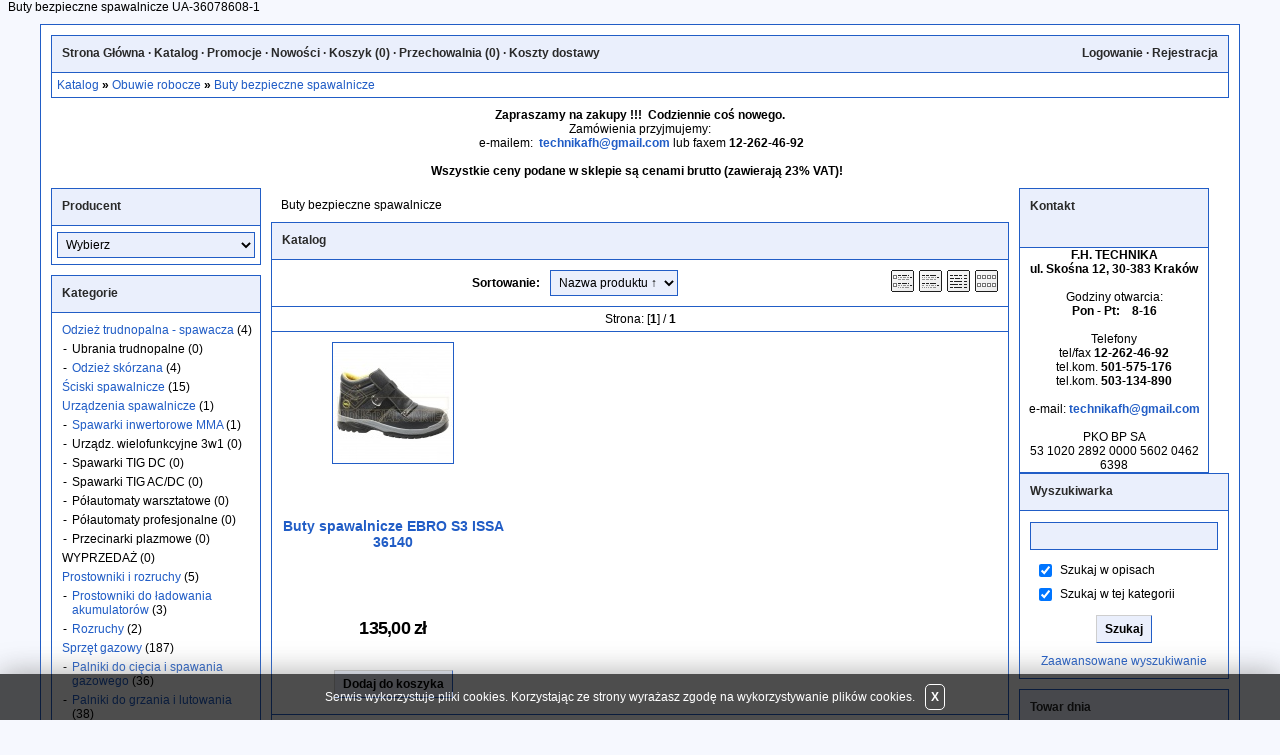

--- FILE ---
content_type: text/html; charset=utf-8
request_url: https://www.technika.krakow.pl/index.php?k121,obuwie-robocze-buty-bezpieczne-spawalnicze
body_size: 7576
content:
<!DOCTYPE html><html><head><meta http-equiv="Content-Type" content="text/html; charset=utf-8"><title>Obuwie robocze - Buty bezpieczne spawalnicze :: TECHNIKA</title>
Buty bezpieczne spawalnicze
<link rel="canonical" href="http://www.technika.krakow.pl/index.php?k121,obuwie-robocze-buty-bezpieczne-spawalnicze">
<meta property="og:title" content="Obuwie robocze - Buty bezpieczne spawalnicze">
<meta property="og:type" content="website">
<meta property="og:site_name" content="TECHNIKA">
UA-36078608-1 
<link href="stylesheet.php" rel="stylesheet" type="text/css"><meta name="viewport" content="width=device-width, initial-scale=0.9"><script type="text/javascript">var aProdukty = []; var aProduktyN = []; var aProduktyRadio = []; </script><script type="text/javascript" src="skrypty.php"></script><script type="application/ld+json">{"@context":"http:\/\/schema.org","@type":"BreadcrumbList","itemListElement":[{"@type":"ListItem","position":1,"item":{"@id":"http:\/\/www.technika.krakow.pl\/index.php?k17,obuwie-robocze","name":"Obuwie robocze"}},{"@type":"ListItem","position":2,"item":{"@id":"http:\/\/www.technika.krakow.pl\/index.php?k121,obuwie-robocze-buty-bezpieczne-spawalnicze","name":"Buty bezpieczne spawalnicze"}}]}</script></head><body><img id="loading-image" src="img/loading.gif" alt="" style="height: 1px; width: 1px; position: absolute; left: 0; top: 0; display: none"><div id="kqs-tlo" style="width: 100%; height: 100%; visibility: hidden; position: fixed; top: 0; left: 0; background-color: #000000; z-index: 1000; opacity: 0; transition: visibility 0.5s linear, opacity 0.5s linear;" onclick="kqs_off();"></div><div id="galeria-box" style="visibility: hidden; position: fixed; color: #000000; background-color: #ffffff; z-index: 1001; border: 2px solid #404040; box-shadow: 0 0 50px 0 #404040; opacity: 0; transition: visibility 0.5s linear, opacity 0.5s linear;"><div id="galeria-podklad" style="width: 32px; height: 32px; margin: 10px; text-align: center"><img alt="" src="img/loading.gif" id="galeria-obraz" onclick="kqs_off();"></div><div style="margin: 0 10px 10px 10px" id="galeria-miniatury"></div><div id="galeria-nazwa" style="margin: 10px; color: #000000; font-weight: bold; text-align: center"></div><div class="kqs-iks" style="width: 24px; height: 24px; position: absolute; border-width: 0 0 2px 0; border-style: solid; border-color: #404040; cursor: pointer; top: 0; right: 0; background: #ffffff url(img/iks.png) 6px 6px/12px no-repeat; box-sizing: content-box; border-bottom-left-radius: 10px" onclick="kqs_off();"></div></div><table id="kqs-box-tlo" style="width: 100%; height: 100%; visibility: hidden; position: fixed; top: 0; left: 0; z-index: 1001; opacity: 0; transition: visibility 0.5s linear, opacity 0.5s linear;"><tr><td style="width: 100%; height: 100%"><div id="kqs-box" style="display: table; width: 95%; height: 95%; position: relative; margin: auto; color: #000000; background-color: #ffffff; border: 2px solid #404040; box-shadow: 0 0 50px 0 #404040"><div id="kqs-box-zawartosc" style="height: inherit; padding: 10px"></div><div class="kqs-iks" style="width: 24px; height: 24px; position: absolute; border-width: 0 0 2px 0; border-style: solid; border-color: #404040; cursor: pointer; top: 2px; right: 2px; background: #ffffff url(img/iks.png) 6px 6px/12px no-repeat; box-sizing: content-box; border-bottom-left-radius: 10px" onclick="kqs_off();"></div></div></td></tr></table><div id="podpowiedzi" style="visibility: hidden; position: absolute; width: 900px"></div><div id="kom-gl"><div class="komod10">
<div class="kgmn"><div class="kgm-lewo"><a href="index.php">Strona Główna</a> &middot; <a href="index.php?d=katalog">Katalog</a> &middot; <a href="index.php?d=promocje">Promocje</a> &middot; <a href="index.php?d=nowosci">Nowości</a> &middot; <a href="index.php?d=koszyk">Koszyk (<span id="koszyk_licznik">0</span>)</a> &middot; <a href="index.php?d=przechowalnia">Przechowalnia (<span id="przechowalnia_licznik">0</span>)</a> &middot; <a href="index.php?i1,koszty-dostawy">Koszty dostawy</a></div><div class="kgm-prawo"><a href="index.php?d=login" rel="nofollow">Logowanie</a> &middot; <a href="index.php?d=rejestracja" rel="nofollow">Rejestracja</a></div></div><div class="kgmcw p5"><div class="kgm-lewo"><a class="menu-gorne-menu" href="index.php?d=katalog">Katalog</a> <strong>&raquo;</strong> <a class="menu-gorne-menu" href="index.php?k17,obuwie-robocze">Obuwie robocze</a> <strong>&raquo;</strong> <a class="menu-gorne-menu" href="index.php?k121,obuwie-robocze-buty-bezpieczne-spawalnicze">Buty bezpieczne spawalnicze</a></div></div><div class="kgmo"></div><div id="wstep"><div style="text-align: center;"><span style="font-weight: bold;">         Zapraszamy na zakupy !!!&nbsp; Codziennie coś nowego. </span><br>Zamówienia przyjmujemy:<br>&nbsp;e-mailem:&nbsp; <span style="font-weight: bold;"></span><a style="font-weight: bold;" href="http://technikafh@gmail.com/">technikafh@gmail.com</a> lub faxem <span style="font-weight: bold;">12-262-46-92</span><br><span style="font-weight: bold;"><br></span></div> <div style="text-align: center;"><span style="font-weight: bold;">  Wszystkie ceny podane w sklepie są cenami brutto (zawierają 23% VAT)! &nbsp; </span></div>   





</div><div id="dwie-kolumny"><div id="lewe-menu"><div class="rwd_floatMenu"><div class="kmpn">Producent</div><div class="kmpcw tac"><div class="p5"><form action="index.php" method="get"><input type="hidden" name="d" value="szukaj"><select class="select-producent" onChange="this.form.submit();" size="1" name="producent"><option value="0">Wybierz</option><option value="22">3M (25)</option><option value="39">ANDRE (5)</option><option value="29">ANSELL (1)</option><option value="41">AVESTA (6)</option><option value="106">Bauton Optical (1)</option><option value="89">BOHLER (2)</option><option value="74">CFH GERMANY (46)</option><option value="35">CHRONPOL  (7)</option><option value="100">DONMET (13)</option><option value="10">Eddi Schmied (4)</option><option value="38">ESAB (3)</option><option value="82">FAGUM STOMIL  (1)</option><option value="42">FALON-TECH GERMANY (2)</option><option value="54">FANAR (2)</option><option value="37">FESTA (55)</option><option value="108">FIGEL (2)</option><option value="98">GROSLEY (8)</option><option value="95">GUIDE (2)</option><option value="101">GVS FILTER TECHNOLOGY (1)</option><option value="93">HYUNDAI (4)</option><option value="102">IDEAL (4)</option><option value="2">IMP (11)</option><option value="5">import (304)</option><option value="70">ISSA LINE (2)</option><option value="23">KLINGSPOR (2)</option><option value="16">LEBER&HOLLMAN (1)</option><option value="34">LUKAS-ERZETT (62)</option><option value="7">Magnum (6)</option><option value="94">METALURGIA S.A. (1)</option><option value="46">MOLYDAL-FRANCE (2)</option><option value="88">Monolith (7)</option><option value="69">NORMA (2)</option><option value="26">OPN CHEMIE GERMANY (11)</option><option value="107">OPTIMWELD (14)</option><option value="86">OXYLINE (5)</option><option value="15">Pelox (10)</option><option value="9">PERUN (27)</option><option value="104">PIHER (9)</option><option value="1">PL (130)</option><option value="4">POLSTAR (13)</option><option value="87">POMET (2)</option><option value="84">PROFUS SAFETY (2)</option><option value="68">RECTUS (38)</option><option value="67">REIS (3)</option><option value="58">ROTTLUFF LUKAS-ERZETT (1)</option><option value="62">RS (1)</option><option value="85">SATA (2)</option><option value="72">SEMPERIT POLSKA (19)</option><option value="59">STANLEY (2)</option><option value="43">STERN AUSTRIA (2)</option><option value="103">STRONG HAND TOOLS USA (7)</option><option value="25">TBi-Industries GERMANY (13)</option><option value="47">TRAFIMET (13)</option><option value="48">WELDAS (10)</option></select></form></div></div><div class="kmpo"></div></div><div class="rwd_floatMenu"></div><div class="rwd_floatMenu"><div class="kmkn" onclick="rwd_rollMenu('kmkcw')">Kategorie</div><div class="kmkcw p5"><ul><li><a class="odnmk" href="index.php?k230,odziez-trudnopalna-spawacza">Odzież trudnopalna - spawacza</a> (4)<ul><li>Ubrania trudnopalne (0)</li><li><a class="odnmk" href="index.php?k72,odziez-trudnopalna-spawacza-odziez-skorzana">Odzież skórzana</a> (4)</li></ul></li><li><a class="odnmk" href="index.php?k242,sciski-spawalnicze">Ściski spawalnicze</a> (15)</li><li><a class="odnmk" href="index.php?k192,urzadzenia-spawalnicze">Urządzenia spawalnicze</a> (1)<ul><li><a class="odnmk" href="index.php?k3,urzadzenia-spawalnicze-spawarki-inwertorowe-mma">Spawarki inwertorowe MMA</a> (1)</li><li>Urządz. wielofunkcyjne 3w1 (0)</li><li>Spawarki  TIG  DC (0)</li><li>Spawarki  TIG  AC/DC (0)</li><li>Półautomaty warsztatowe (0)</li><li>Półautomaty profesjonalne (0)</li><li>Przecinarki plazmowe (0)</li></ul></li><li>WYPRZEDAŻ (0)</li><li><a class="odnmk" href="index.php?k89,prostowniki-i-rozruchy">Prostowniki i rozruchy</a> (5)<ul><li><a class="odnmk" href="index.php?k90,prostowniki-i-rozruchy-prostowniki-do-ladowania-akumulatorow">Prostowniki do ładowania akumulatorów</a> (3)</li><li><a class="odnmk" href="index.php?k91,prostowniki-i-rozruchy-rozruchy">Rozruchy</a> (2)</li></ul></li><li><a class="odnmk" href="index.php?k187,sprzet-gazowy">Sprzęt gazowy</a> (187)<ul><li><a class="odnmk" href="index.php?k7,sprzet-gazowy-palniki-do-ciecia-i-spawania-gazowego">Palniki do cięcia i spawania gazowego</a> (36)</li><li><a class="odnmk" href="index.php?k74,sprzet-gazowy-palniki-do-grzania-i-lutowania">Palniki do grzania i lutowania</a> (38)</li><li><a class="odnmk" href="index.php?k75,sprzet-gazowy-palniki-precyzyjne">Palniki precyzyjne</a> (4)</li><li>Automatyczne przecinarki gazowe (0)</li><li><a class="odnmk" href="index.php?k188,sprzet-gazowy-zestawy-do-spawania-i-lutowania-gazowego">Zestawy do spawania i lutowania gazowego</a> (5)</li><li><a class="odnmk" href="index.php?k8,sprzet-gazowy-reduktory-gazowe">Reduktory gazowe</a> (52)</li><li><a class="odnmk" href="index.php?k112,sprzet-gazowy-weze-do-spawania-gazowego">Węże do spawania gazowego</a> (26)</li><li><a class="odnmk" href="index.php?k96,sprzet-gazowy-butle-gazowe">Butle gazowe</a> (5)</li><li><a class="odnmk" href="index.php?k110,sprzet-gazowy-akcesoria-do-sprzetu-gazowego">Akcesoria do sprzętu gazowego</a> (21)</li></ul></li><li><a class="odnmk" href="index.php?k13,uchwyty-mig-mag-i-czesci-zamienne">Uchwyty  MIG/MAG i części zamienne</a> (60)<ul><li><a class="odnmk" href="index.php?k186,uchwyty-mig-mag-i-czesci-zamienne-uchwyty-mig-mag">Uchwyty  MIG/MAG</a> (18)</li><li><a class="odnmk" href="index.php?k59,uchwyty-mig-mag-i-czesci-zamienne-czesci-zamienne-mig-mag">Części zamienne MIG/MAG</a> (42)</li></ul></li><li><a class="odnmk" href="index.php?k14,uchwyty-tig-i-czesci-zamienne-tig">Uchwyty  TIG i części zamienne TIG </a> (64)<ul><li><a class="odnmk" href="index.php?k167,uchwyty-tig-i-czesci-zamienne-tig-uchwyty-tig">Uchwyty  TIG</a> (11)</li><li><a class="odnmk" href="index.php?k114,uchwyty-tig-i-czesci-zamienne-tig-elektrody-wolframowe">Elektrody wolframowe</a> (22)</li><li><a class="odnmk" href="index.php?k166,uchwyty-tig-i-czesci-zamienne-tig-czesci-zamienne-tig">Części zamienne TIG</a> (31)</li></ul></li><li><a class="odnmk" href="index.php?k162,uchwyty-do-ciecia-plazma-i-czesci-zamienne">Uchwyty do cięcia plazmą i części zamienne</a> (13)</li><li><a class="odnmk" href="index.php?k109,akcesoria-spawalnicze">Akcesoria spawalnicze</a> (45)<ul><li><a class="odnmk" href="index.php?k111,akcesoria-spawalnicze-gniazda-wtyki-laczniki">Gniazda, Wtyki, Łączniki</a> (9)</li><li><a class="odnmk" href="index.php?k113,akcesoria-spawalnicze-kable-spawalnicze">Kable spawalnicze</a> (7)</li><li><a class="odnmk" href="index.php?k226,akcesoria-spawalnicze-kurtyny-spawalnicze-parawany">Kurtyny spawalnicze, parawany</a> (3)</li><li><a class="odnmk" href="index.php?k191,akcesoria-spawalnicze-pozostaly-osprzet">Pozostały osprzęt</a> (15)</li><li>Przewody spawalnicze  (0)</li><li><a class="odnmk" href="index.php?k78,akcesoria-spawalnicze-uchwyty-elektrodowe">Uchwyty elektrodowe</a> (6)</li><li><a class="odnmk" href="index.php?k190,akcesoria-spawalnicze-zaciski-masowe">Zaciski masowe</a> (5)</li></ul></li><li><a class="odnmk" href="index.php?k86,chemia-spawalnicza">Chemia spawalnicza</a> (7)</li><li><a class="odnmk" href="index.php?k115,materialy-do-lutowania">Materiały do lutowania</a> (53)<ul><li><a class="odnmk" href="index.php?k213,materialy-do-lutowania-luty-aluminiowe">Luty aluminiowe</a> (1)</li><li><a class="odnmk" href="index.php?k135,materialy-do-lutowania-luty-cynowe">Luty cynowe</a> (14)</li><li><a class="odnmk" href="index.php?k118,materialy-do-lutowania-luty-miedziano-fosforowe">Luty miedziano-fosforowe</a> (6)</li><li><a class="odnmk" href="index.php?k43,materialy-do-lutowania-luty-mosiezne">Luty mosiężne</a> (14)</li><li><a class="odnmk" href="index.php?k42,materialy-do-lutowania-luty-srebrne">Luty srebrne</a> (5)</li><li><a class="odnmk" href="index.php?k209,materialy-do-lutowania-materialy-pomocnicze">Materiały pomocnicze</a> (2)</li><li><a class="odnmk" href="index.php?k116,materialy-do-lutowania-topniki-do-lutowania-miekkiego">Topniki do lutowania miękkiego</a> (6)</li><li><a class="odnmk" href="index.php?k117,materialy-do-lutowania-topniki-do-lutowania-twardego">Topniki do lutowania twardego</a> (5)</li></ul></li><li><a class="odnmk" href="index.php?k29,materialy-spawalnicze">Materiały spawalnicze</a> (77)<ul><li><a class="odnmk" href="index.php?k158,materialy-spawalnicze-druty-do-stali-nierdzewnej">Druty do stali nierdzewnej</a> (25)</li><li><a class="odnmk" href="index.php?k159,materialy-spawalnicze-druty-do-aluminium">Druty do aluminium</a> (11)</li><li><a class="odnmk" href="index.php?k157,materialy-spawalnicze-druty-do-stali">Druty do stali</a> (12)</li><li><a class="odnmk" href="index.php?k160,materialy-spawalnicze-druty-do-ocynku-brazow-miedzi">Druty do ocynku, brązów, miedzi</a> (6)</li><li><a class="odnmk" href="index.php?k123,materialy-spawalnicze-elektrody-otulone">Elektrody otulone</a> (23)</li></ul></li><li><a class="odnmk" href="index.php?k23,ochrona-glowy-spawacza">Ochrona głowy spawacza</a> (38)<ul><li><a class="odnmk" href="index.php?k77,ochrona-glowy-spawacza-przylbice-automatyczne-samosciemniajace">Przyłbice automatyczne samościemniające</a> (2)</li><li><a class="odnmk" href="index.php?k229,ochrona-glowy-spawacza-soczewki-korekcyjne-powiekszajace">Soczewki korekcyjne powiększające</a> (3)</li><li><a class="odnmk" href="index.php?k25,ochrona-glowy-spawacza-przylbice-spawalnicze">Przyłbice spawalnicze</a> (2)</li><li><a class="odnmk" href="index.php?k24,ochrona-glowy-spawacza-maski-spawalnicze">Maski spawalnicze</a> (4)</li><li><a class="odnmk" href="index.php?k58,ochrona-glowy-spawacza-okulary-spawalnicze">Okulary spawalnicze</a> (7)</li><li><a class="odnmk" href="index.php?k169,ochrona-glowy-spawacza-chusty-i-kaptury-spawalnicze">Chusty i kaptury spawalnicze</a> (4)</li><li><a class="odnmk" href="index.php?k146,ochrona-glowy-spawacza-szkla-oraz-filtry-spawalnicze">Szkła oraz filtry spawalnicze</a> (16)</li></ul></li><li>Nagrzewnice gazowe (0)</li><li><a class="odnmk" href="index.php?k12,materialy-scierne">Materiały ścierne</a> (104)<ul><li><a class="odnmk" href="index.php?k239,materialy-scierne-filce-polerskie">Filce polerskie</a> (5)</li><li><a class="odnmk" href="index.php?k232,materialy-scierne-sciernice-garnkowe-satyna">Ściernice garnkowe /satyna/</a> (5)</li><li>Ściernice polerskie elastyczne  (0)</li><li><a class="odnmk" href="index.php?k234,materialy-scierne-szczotki-bb-zb-3m">Szczotki BB-ZB 3M</a> (4)</li><li><a class="odnmk" href="index.php?k94,materialy-scierne-tarcze-do-ciecia">Tarcze do cięcia</a> (7)</li><li>Walce szlifierskie /satyna/ (0)</li><li><a class="odnmk" href="index.php?k95,materialy-scierne-tarcze-do-szlifowania">Tarcze do szlifowania</a> (26)</li><li><a class="odnmk" href="index.php?k106,materialy-scierne-sciernice-trzpieniowe">Ściernice trzpieniowe</a> (40)</li><li><a class="odnmk" href="index.php?k103,materialy-scierne-sciernice-otworowe">Ściernice otworowe</a> (4)</li><li><a class="odnmk" href="index.php?k148,materialy-scierne-kamienie-szlifierskie">Kamienie szlifierskie</a> (5)</li><li><a class="odnmk" href="index.php?k149,materialy-scierne-tarcze-diamentowe">Tarcze diamentowe</a> (4)</li><li><a class="odnmk" href="index.php?k107,materialy-scierne-wlokniny-do-obrobki-recznej">Włókniny do obróbki ręcznej</a> (2)</li><li><a class="odnmk" href="index.php?k133,materialy-scierne-frezy-trzpieniowe-z-weglika">Frezy trzpieniowe z węglika</a> (2)</li></ul></li><li><a class="odnmk" href="index.php?k52,szczotki-druciane">Szczotki druciane</a> (61)<ul><li><a class="odnmk" href="index.php?k210,szczotki-druciane-szczotki-mosiezne">Szczotki mosiężne</a> (10)</li><li><a class="odnmk" href="index.php?k120,szczotki-druciane-szczotki-nierdzewne-kwasoodporne">Szczotki nierdzewne - kwasoodporne</a> (18)</li><li><a class="odnmk" href="index.php?k119,szczotki-druciane-szczotki-stalowe">Szczotki stalowe</a> (33)</li></ul></li><li><a class="odnmk" href="index.php?k152,wiertla">Wiertła</a> (49)<ul><li><a class="odnmk" href="index.php?k235,wiertla-wiertla-do-zgrzewow-din-1412e">Wiertła do zgrzewów DIN 1412E</a> (3)</li><li><a class="odnmk" href="index.php?k16,wiertla-wiertla-kobaltowe-nwka-din-338">Wiertła Kobaltowe NWKa DIN 338</a> (33)</li><li>Wiertła kobaltowe NWKc DIN 345 (0)</li><li>Wiertła do betonu SDS 4 PLUS (0)</li><li><a class="odnmk" href="index.php?k15,wiertla-wiertla-hss-nwka-din-338">Wiertła HSS NWKa  DIN 338</a> (13)</li></ul></li><li><a class="odnmk" href="index.php?k81,srodki-do-trawienia-czyszczenia-oraz-pasywacji-stali-nierdzewnych-oraz-kwasoodpornych">Środki do trawienia, czyszczenia oraz pasywacji stali nierdzewnych oraz kwasoodpornych.</a> (14)<ul><li><a class="odnmk" href="index.php?k204,srodki-do-trawienia-czyszczenia-oraz-pasywacji-stali-nierdzewnych-oraz-kwasoodpornych-akcesoria">Akcesoria</a> (5)</li><li><a class="odnmk" href="index.php?k84,srodki-do-trawienia-czyszczenia-oraz-pasywacji-stali-nierdzewnych-oraz-kwasoodpornych-czyszczenie">Czyszczenie oraz pielęgnacja stali nierdzenych</a> (5)</li><li><a class="odnmk" href="index.php?k83,srodki-do-trawienia-czyszczenia-oraz-pasywacji-stali-nierdzewnych-oraz-kwasoodpornych-pasywacja">Pasywacja stali nierdzewnych</a> (1)</li><li><a class="odnmk" href="index.php?k82,srodki-do-trawienia-czyszczenia-oraz-pasywacji-stali-nierdzewnych-oraz-kwasoodpornych-trawienie">Trawienie stali nierdzewnych</a> (3)</li></ul></li><li><a class="odnmk" href="index.php?k44,farby-i-patyny-dla-kowalstwa-artystycznego">Farby i patyny dla kowalstwa artystycznego</a> (4)</li><li><a class="odnmk" href="index.php?k79,metale-w-sprayu">Metale w sprayu</a> (5)</li><li><a class="odnmk" href="index.php?k104,narzedzia-warsztatowe">Narzędzia warsztatowe</a> (75)<ul><li>Brzeszczoty do pił (0)</li><li><a class="odnmk" href="index.php?k180,narzedzia-warsztatowe-gwintowniki-i-narzynki">Gwintowniki i narzynki</a> (10)</li><li><a class="odnmk" href="index.php?k105,narzedzia-warsztatowe-komplety-narzedzi">Komplety narzędzi</a> (6)</li><li><a class="odnmk" href="index.php?k208,narzedzia-warsztatowe-miary">Miary</a> (2)</li><li><a class="odnmk" href="index.php?k217,narzedzia-warsztatowe-narzedzia-pneumatyczne">Narzędzia pneumatyczne</a> (8)</li><li>Nitownice ręczne (0)</li><li><a class="odnmk" href="index.php?k218,narzedzia-warsztatowe-osprzet-pneumatyczny">Osprzęt pneumatyczny</a> (43)</li><li>Ściski (0)</li><li>Spoinomierze (0)</li><li><a class="odnmk" href="index.php?k241,zestawy-kluczy">Zestawy kluczy</a> (5)</li><li>Podnośniki hydrauliczne (0)</li></ul></li><li>Apteczki (0)</li><li><a class="odnmk" href="index.php?k17,obuwie-robocze"><strong>Obuwie robocze</strong></a> (4)<ul><li>Buty bezpieczne (0)</li><li><a class="odnmk" href="index.php?k155,obuwie-robocze-polbuty-i-sandaly-bezpieczne">Półbuty i sandały bezpieczne</a> (2)</li><li><a class="odnmk" href="index.php?k121,obuwie-robocze-buty-bezpieczne-spawalnicze"><strong>Buty bezpieczne spawalnicze</strong></a> (1)</li><li>Obuwie ocieplane (0)</li><li><a class="odnmk" href="index.php?k49,obuwie-robocze-buty-gumowe-pcv">Buty gumowe/PCV</a> (1)</li></ul></li><li><a class="odnmk" href="index.php?k171,ochrona-drog-oddechowych">Ochrona dróg oddechowych</a> (11)</li><li>Ochrona głowy (0)<ul><li>Kaski ochronne (0)</li><li>Czapki letnie (0)</li><li>Czapki ocieplane (0)</li><li>Czapki inne (0)</li></ul></li><li><a class="odnmk" href="index.php?k67,ochrona-oczu">Ochrona oczu</a> (7)<ul><li><a class="odnmk" href="index.php?k87,ochrona-oczu-okulary-ochronne">Okulary ochronne</a> (6)</li><li><a class="odnmk" href="index.php?k130,ochrona-oczu-oslony-twarzy">Osłony twarzy</a> (1)</li></ul></li><li><a class="odnmk" href="index.php?k60,ochrona-sluchu">Ochrona słuchu</a> (4)<ul><li><a class="odnmk" href="index.php?k61,ochrona-sluchu-ochronniki-sluchu">Ochronniki słuchu</a> (4)</li><li>Dla myśliwych i strzelców sportowych (0)</li></ul></li><li><a class="odnmk" href="index.php?k19,odziez-robocza">Odzież robocza</a> (10)<ul><li>Kurtki SOFTSHELL (0)</li><li><a class="odnmk" href="index.php?k65,odziez-robocza-spodnie-robocze">Spodnie robocze</a> (8)</li><li><a class="odnmk" href="index.php?k64,odziez-robocza-ubrania-robocze">Ubrania robocze</a> (1)</li><li>Kamizelki/bezrękawniki (0)</li><li>Kombinezony (0)</li><li><a class="odnmk" href="index.php?k71,odziez-robocza-koszule">Koszule</a> (1)</li><li>Kurtki (0)</li><li>Odzież ocieplana (0)</li><li>Odzież przeciwdeszczowa (0)</li><li>Odzież ostrzegawcza (0)</li></ul></li><li><a class="odnmk" href="index.php?k18,rekawice-robocze">Rękawice robocze</a> (18)<ul><li><a class="odnmk" href="index.php?k45,rekawice-robocze-rekawice-powlekane-guma-lateksem-nitrylem-poliuretanem">Rękawice powlekane gumą, lateksem, nitrylem, poliuretanem</a> (8)</li><li>Rękawice żaroodporne (0)</li><li><a class="odnmk" href="index.php?k46,rekawice-robocze-rekawice-skorzane-i-wzmacniane-skora">Rękawice skórzane i wzmacniane skórą</a> (4)</li><li><a class="odnmk" href="index.php?k48,rekawice-robocze-rekawice-gumowe-nitrylowe-i-pcv">Rękawice gumowe, nitrylowe i PCV</a> (1)</li><li><a class="odnmk" href="index.php?k47,rekawice-robocze-rekawice-bawelniane-i-z-nakropieniem">Rękawice bawełniane i z nakropieniem</a> (1)</li><li><a class="odnmk" href="index.php?k85,rekawice-robocze-rekawice-ocieplane-i-termoodporne">Rękawice ocieplane i termoodporne</a> (2)</li><li>Rękawice antywibracyjne (0)</li><li><a class="odnmk" href="index.php?k41,rekawice-robocze-rekawice-spawalnicze">Rękawice spawalnicze</a> (2)</li></ul></li><li>Środki czystości (0)<ul><li>Pasty BHP (0)</li></ul></li><li>Szelki bezpieczeństwa (0)</li></ul></div><div class="kmko"></div></div><div class="rwd_floatMenu"></div><div class="rwd_floatMenu"></div><div class="rwd_floatMenu"><div class="kmzn">Podgląd zamówienia</div><div class="kmzcw tac"><div class="p5"><form action="index.php" method="get"><input type="hidden" name="d" value="zamowienie"><input class="text" type="text" name="z_id" style="width: 140px" maxlength="20"> <input alt="Szukaj!" type="image" src="img/lupa.gif"><br>Aby sprawdzić status zamówienia wpisz jego unikalny numer</form></div></div><div class="kmzo"></div></div></div><div id="centrum"><div class="m10">Buty bezpieczne spawalnicze</div><div class="komnag">Katalog</div><div class="komcw" style="float: left; width: 100%"><div class="sortowanie"><form action="index.php" method="get"><table style="margin: auto"><tr><td><span>Sortowanie:</span></td><td><select name="sort" size="1" onchange="this.form.submit()"><option value="7">Popularność</option><option value="1" selected>Nazwa produktu &uarr;</option><option value="2">Nazwa produktu &darr;</option><option value="5">Cena &uarr;</option><option value="6">Cena &darr;</option><option value="8">Oglądalność</option></select></td></tr></table></form></div><div class="tryby"><a href="index.php?tryb=1" rel="nofollow"><img alt="" src="img/tryb1.gif" style="margin-right: 5px"></a><a href="index.php?tryb=2" rel="nofollow"><img alt="" src="img/tryb2.gif" style="margin-right: 5px"></a><a href="index.php?tryb=3" rel="nofollow"><img alt="" src="img/tryb3.gif" style="margin-right: 5px"></a><a href="index.php?tryb=4" rel="nofollow"><img alt="" src="img/tryb4.gif"></a></div></div><div class="komcw"><table width="100%"><tr><td width="100"><div class="m5"></div></td><td><div class="m5 tac">Strona:  [<strong>1</strong>]  / <strong>1</strong></div></td><td width="100"><div class="m5 tar"></div></td></tr></table></div><table width="100%"><tr><td class="komcw"><form method="post" name="listaZakupow" action="koszyk.php?akcja=dodaj"><input type="hidden" name="koszyk" value="zbiorczy"><input type="hidden" name="tablicaZbiorcza" value="2039"><table class="t4" style="background-color: #FFFFFF"><tr><td class="t4z"><a href="index.php?p2039,buty-spawalnicze-ebro-s3-issa-36140"><img alt="Buty spawalnicze EBRO S3   ISSA   36140 " title="Buty spawalnicze EBRO S3   ISSA   36140 " src="galerie/b/buty-spawalnicze-ebro-s1_3099_k.jpg" class="miniatura"></a></td></tr><tr><td class="t4p"><a href="index.php?p2039,buty-spawalnicze-ebro-s3-issa-36140">Buty spawalnicze EBRO S3   ISSA   36140 </a>   </td></tr><tr><td class="t4c"><span id="cena_2039_0"><strong>135,00 zł</strong></span></td></tr><tr><td class="t4k"><input type="submit" value="Dodaj do koszyka" class="button" onclick="if(upKoszyk(2039,0) == 1){ return false; }else if(koszyk_dodaj(0) == 1){ return false; }"></td></tr></table></form></td></tr></table><div class="komcw"><table width="100%"><tr><td width="100"><div class="m5"></div></td><td><div class="m5 tac">Strona:  [<strong>1</strong>]  / <strong>1</strong></div></td><td width="100"><div class="m5 tar"></div></td></tr></table></div><div class="komod"></div></div></div><div id="prawe-menu"><div class="rwd_floatMenu"><table class="tabela-normal" width="190"><tr><td class="komnag" style="" width="100%" valign="top"><div >Kontakt</div></td></tr></table><table class="tabela-normal" width="190"><tr><td width="100%" class="komcw" style="""><div style="text-align: center;"><span style="font-weight: bold;">F.H. TECHNIKA</span><br style="font-weight: bold;"><span style="font-weight: bold;">ul. Skośna 12, 30-383 Kraków</span><br><br>Godziny otwarcia:<br><span style="font-weight: bold;">Pon - Pt:&nbsp; &nbsp; 8-16</span><br><br>Telefony<br>tel/fax <span style="font-weight: bold;">12-262-46-92</span><br>tel.kom.<span style="font-weight: bold;"> 501-575-176</span><br>tel.kom. <span style="font-weight: bold;">503-134-890</span><br><br>e-mail:<span style="font-weight: bold;"> </span><a style="font-weight: bold;" href="http://technikafh@gmail.com/">technikafh@gmail.com</a><br><span style="font-weight: bold;" http:=""></span><br>PKO BP SA<br><span style="font-weight: bold;"></span>53 1020 2892 0000 5602 0462 6398</div> </TD></TR></table><table width="100%" class="tabela-normal"><tr><td class="komorka-odstep" class="komod" style="""></TD></TR></TABLE></div><div class="rwd_floatMenu"><div class="kmwn" onclick="rwd_rollMenu('kmwcw')">Wyszukiwarka</div><div class="kmwcw"><div class="p10"><form action="index.php" method="get"><input type="hidden" name="d" value="szukaj"><input id="input-szukaj" style="width: 100%" onkeyup="podpowiedz(this.value);" class="text" type="text" name="szukaj"><table style="border-collapse: separate; border-spacing: 5px; margin: 5px 0"><tr><td><input type="checkbox" name="szukaj_opis" value="1" id="szukaj_op" checked></td><td><label for="szukaj_op">Szukaj w opisach</label></td><tr><td><input type="checkbox" name="kategoria" value="121" id="z_kategoria" checked></td><td><label for="z_kategoria">Szukaj w tej kategorii</label></td></tr></tr></table><div class="tac"><input class="button" type="submit" value="Szukaj"></div><div class="tac" style="margin-top: 10px"><a class="odnmw" href="index.php?d=szukaj">Zaawansowane wyszukiwanie</a></div></form></div></div><div class="kmwo"></div></div><div class="rwd_floatMenu"><div class="kmtn">Towar dnia</div><div class="kmtcw tac"><div class="p5"><a href="index.php?p2166,klucz-pneumatyczny-1-2-1200nm"><img alt="Klucz pneumatyczny 1/2&quot; 1200Nm" title="Klucz pneumatyczny 1/2&quot; 1200Nm" src="galerie/k/klucz-pneumatyczny-1-2-1200nm_3497_m.jpg" class="miniatura"></a></div><div class="m5"><a class="odnmt" href="index.php?p2166,klucz-pneumatyczny-1-2-1200nm">Klucz pneumatyczny 1/2" 1200Nm</a></div><div class="m5">190,00 zł</div></div><div class="kmto"></div></div><div class="rwd_floatMenu"><div id="mKoszyk"><div class="kmkon" onclick="rwd_rollMenu('kmkocw')">Koszyk</div><div class="kmkocw tac"><div class="p5">Twój koszyk jest pusty</div></div><div class="kmkoo"></div></div></div><div class="rwd_floatMenu"><div id="mPorownywarka"><div class="kmpon">Porównywarka</div><div class="kmpocw"><div class="p5 tac">Wybierz produkty do porównania</div></div><div class="kmpoo"></div></div></div><div class="rwd_floatMenu"><div id="mPrzechowalnia"><div class="kmprzn">Przechowalnia</div><div class="kmprzcw tac"><div class="p5">Brak produktów w przechowalni</div></div><div class="kmprzo"></div></div></div><div class="rwd_floatMenu"></div><div class="rwd_floatMenu"></div><div class="rwd_floatMenu"></div><div class="rwd_floatMenu"></div></div><div class="kdmn"><div class="kdm-lewo"><a href="index.php?d=info">O sklepie</a> &middot; <a href="index.php?d=regulamin">Regulamin</a> &middot; <a href="index.php?d=kontakt">Kontakt</a> &middot; <a href="index.php?d=faq">FAQ</a></div><div class="kdm-prawo"></div></div><div class="kdmcw"><div class="stopka"><div>TECHNIKA.  Wszystkie prawa zastrzeżone.</div><div>Aktualna Data: 2026-01-19 10:45</div><div><a href="http://www.kqs.pl">Oprogramowanie sklepu internetowego</a> KQS.store</div></div></div><div class="kdmo"></div></div></div><div id="kqs-cookie" style="position: fixed; left: 0; bottom: 0; padding: 10px; background-color: #000000; width: 100%; box-shadow: 0 0 30px 0 #808080; opacity: 0.7"><table style="margin: 0 auto; color: #ffffff; text-align: center"><tr><td>Serwis wykorzystuje pliki cookies. Korzystając ze strony wyrażasz zgodę na wykorzystywanie plików cookies.</td><td><span id="kqs-cookie-close" style="display: inline-block; border: 1px solid #ffffff; border-radius: 5px; padding: 5px; margin: 0 10px; cursor: pointer" onclick="setCookieAccept();"><b>X</b></span></td></tr></table></div></body></html>

--- FILE ---
content_type: text/css;charset=UTF-8
request_url: https://www.technika.krakow.pl/stylesheet.php
body_size: 2483
content:
body{margin: 0 8px; color: #000000; background-color: #F6F8FE}table{border-collapse: collapse; border: 0}body, table, input, select, option, textarea{font-size: 12px; font-family: tahoma, arial}td{padding: 0}form, h1{margin: 0; padding: 0}img, input[type="image"], input[type="text"]{vertical-align: middle}table, div, p, input, select, textarea{box-sizing: border-box; -moz-box-sizing: border-box; -webkit-box-sizing: border-box}.tabela{border-collapse: collapse; border: 0}.kom{border: 1px solid #215DC6}.komc1, .komc2{border-style: solid; border-color: #215DC6; border-width: 0 0 0 1px}#kom-gl, .komg{margin: 10px auto; padding: 10px; background-color: #FFFFFF; width: 1200px; border-style: solid; border-width: 1px; border-color: #215DC6; overflow: hidden}#dwie-kolumny{float: left; width: 100%; margin-right: -220px}#lewe-menu{float: left; width: 210px; margin-right: 10px; overflow: hidden}#centrum{margin: 0 220px 0 0; overflow: hidden}#prawe-menu{width: 210px; margin-left: 10px; float: right; overflow: hidden}#wstep{margin: 0 10px 10px 10px; text-align: center}.kmkcw ul{padding: 0; margin: 5px 0 5px 5px; list-style-type: none}.kmkcw > ul ul{list-style: "-" outside}.kmkcw ul li{padding: 0; margin: 5px 0}.kmkcw > ul ul li{padding-left: 5px}.kgm-lewo, .kdm-lewo{float: left}.kgm-prawo, .kdm-prawo{float: right; text-align: right}div.kgmn, div.kgmcw, div.kdmn{overflow: auto}a:visited, a.odnmk:visited, a.odnmt:visited, a.odnms:visited, a.odnmw:visited, a.odnmko:visited, a.odnmo:visited, a.odnmku:visited, a.odngm:visited, a.odnmpo:visited, a.odnmprz:visited{color: #215DC6; text-decoration: none}a:link, a.odnmk:link, a.odnmt:link, a.odnms:link, a.odnmw:link, a.odnmko:link, a.odnmo:link, a.odnmku:link, a.odngm:link, a.odnmpo:link, a.odnmprz:link{color: #215DC6; text-decoration: none}a:hover, a.odnmk:hover, a.odnmt:hover, a.odnms:hover, a.odnmw:hover, a.odnmko:hover, a.odnmo:hover, a.odnmku:hover, a.odngm:hover, a.odnmpo:hover, a.odnmprz:hover{color: #F8BF24; text-decoration: underline}a.naglowek:visited, .kgmn a:visited, .kdmn a:visited{color: #2A2A2A}a.naglowek:link, .kgmn a:link, .kdmn a:link{color: #2A2A2A}a.naglowek:hover, .kgmn a:hover, .kdmn a:hover{color: #F8BF24}.kdmcw a:visited, a.stopka:visited, .kdmcw a:link, a.stopka:link, .kdmcw a:hover, a.stopka:hover{color: #000000; text-decoration: none}.komnag, .kmkn, .kmtn, .kmsn, .kmwn, .kmkon, .kmon, .kmnon, .kmkun, .kmwan, .kmjn, .kmstn, .kmsun, .kmpn, .kgmn, .kdmn, .kmzn, .kmkfn, .kmpon, .kmprzn{padding: 10px 10px 10px 10px;font-weight: bold;color: #2A2A2A; background-color: #EAEFFC; border-style: solid; border-color: #215DC6; border-width: 1px 1px 1px 1px;height: 38px}.kdmn{clear: both}.komcw, .kmkcw, .kmtcw, .kmscw, .kmwcw, .kmkocw, .kmnocw, .kmocw, .kmkucw, .kmwacw, .kmjcw, .kmstcw, .kmsucw, .kmpcw, .kgmcw, .kdmcw, .kmzcw, .kmkfcw, .kmpocw, .kmprzcw{background-color: #FFFFFF; border-style: solid; border-color: #215DC6; border-width: 0 1px 1px 1px}.komod, .kmko, .kmto, .kmso, .kmwo, .kmkoo, .kmnoo, .kmoo, .kmkuo, .kmwao, .kmjo, .kmsto, .kmsuo, .kmpo, .kgmo, .kdmo, .kmzo, .kmkfo, .kmpoo, .kmprzo{border: 0;height: 10px}.kdmo{height: 0}.kolor-11{color: #2A2A2A;font-weight: bold}.kolor-12{color: #BD0000}.kolor-13{color: #2A2A2A}.pogrubienie{ font-weight: bold}.pochylenie{font-style: italic}.podkreslenie{text-decoration: underline}.trzynastka{}input.text{margin: 1px 0; padding: 6px; border: #215DC6 1px solid; color: #000000; background-color: #EAEFFC}input.button{margin: 1px 0; padding: 6px 8px; border-top: #CECECE 1px solid; border-left: #CECECE 1px solid; border-bottom: #215DC6 1px solid; border-right: #215DC6 1px solid; font-weight: bold; color: #000000; background-color: #EAEFFC; vertical-align: middle; cursor: pointer}input.inputIlosc{border: #215DC6 1px solid; color: #000000; background-color: #EAEFFC; width: 30px; text-align: right}input.pInputIlosc{border: #215DC6 1px solid; color: #000000; background-color: #EAEFFC; width: 50px; padding: 4px; text-align: center}select{margin: 1px 0; padding: 4px; border: 1px solid #215DC6; color: #000000; background-color: #EAEFFC}textarea{padding: 6px; border: 1px solid #215DC6; color: #000000; background-color: #EAEFFC}.miniatura{border: 1px solid #215DC6; cursor: pointer}.select-marka{width: 100%}.select-model{width: 100%}.select-wersja{width: 100%}.select-kategoria{width: 100%}.select-producent{width: 100%}.select-waluta{width: 100%}.t1p, .t2p, .t3p, .t4p{margin: 10px; font-size: 16px; font-weight: bold}.t1c, .t2c, .t3c{padding: 10px; text-align: right}.t1k, .t2k, .t3k{padding: 0 10px 10px; text-align: right}.t1c strong, .t2c strong, .t3c strong{font-size: 16px; letter-spacing: -0.04em}.t1c table, .t2c table, .t3c table{margin: 3px 0 3px auto}.t1f{margin: 10px 0 10px 10px; text-align: center}.t1f img{max-width: 100%; max-height: 150px}.t4{border-collapse: separate; border-spacing: 10px; text-align: center; float: left; width: 33%}.t4p{height: 80px;}.t4z{height: 122px}.t4z img{max-width: 100%; max-height: 120px}.t4c{height: 50px}.t4c strong{font-size: 18px; letter-spacing: -0.04em}.t4k{height: 40px}.cechy{margin: 10px}.kop{margin: 10px; text-align: justify}.dop, .firma, .dostepnosc, .kodp, .kodpp, .kodk, .kodplu, .dostawa{margin: 10px}.ldst, .latr{margin: 10px}.latr div{margin-right: 10px}.stopka{padding: 3px; text-align: center}.stopka div{margin: 3px}.stopka-zawartosc{padding: 3px; text-align: center}.stopka-element{margin: 3px}.nowosc, .wyprzedaz, .bestseller, .zapowiedz, .promocja, .bezplatna_dostawa, .znizka, .termin{margin-left: 5px; color: #BD0000}.wizytowka{margin: 10px}.grad-zakres, .grad-cena{text-align: right}.grad-zakres{font-weight: bold}.grad-odstep{font-weight: bold; margin: 0 3px}.grad-cena{margin-left: 5px}.naw-producent{margin: 2px 5px}.zawartosc{padding: 10px}.news{margin-bottom: 2px; text-align: left}.news a{font-weight: bold}.kategorie-glowne{text-align: center; padding: 5px}.kat{padding: 3px 5px}.kat a:visited{color: #215DC6}.kat a:link{color: #215DC6}.kat a:hover{color: #F8BF24}#input-szukaj{width: 140px}.news-temat{font-weight: bold}.tryby{float: left; width: 130px; text-align: right; padding: 10px 10px 0 0}.sortowanie{float: left; width: 100%; margin-right: -130px; padding-right: 130px}.sortowanie table{border-collapse: separate; border-spacing: 10px; margin: auto}.sortowanie span{font-weight: bold}.sortowanie select{margin: 0}.nazwa-produktu{font-weight: bold}.fop{padding: 10px}.fwa{padding: 0 5px 3px 5px}.fsu{padding: 2px 5px 5px 5px}.fin{width: 55px; padding: 1px; border: #215DC6 1px solid; color: #000000; background-color: #EAEFFC; margin: 1px; vertical-align: middle;}.finra{width: 150px; vertical-align: middle;}.fwachk{padding: 0 5px 3px 25px; background: 5px 0 url(img/haczyk.png) no-repeat}.fwanchk{padding: 0 5px 3px 25px}.tac{text-align: center}.tar{text-align: right}.tal{text-align: left}.taj{text-align: justify}.p3{padding: 3px}.p5{padding: 5px}.p10{padding: 10px}.m3{margin: 3px}.m5{margin: 5px}.m10{margin: 10px}.f16{font-size: 16px}.f18{font-size: 18px}.f20{font-size: 20px}.select-kat{width: 200px; margin-right: 10px}.select-podkat{width: 200px; margin-right: 10px}#podpowiedzi{width: 800px; padding: 5px; box-shadow: 2px 2px 4px rgba(0, 0, 0, 0.2); background-color: #FFFFFF}@media screen and (max-width: 1200px){ #kom-gl{ width: 100%;}} @media screen and (max-width: 1000px){ body{ margin: 0;} #kom-gl{ width: 100%; border: 0; margin: 0;} .komod10 > img{ width: 100%;} #dwie-kolumny{ margin: 0;} #centrum{ margin: 0;} #lewe-menu{ float: none; width: 100%;} #prawe-menu{ width: 100%;} .kgmn, .kdmn{ height: auto;} .kgm-lewo, .kdm-lewo, .kgm-prawo, .kdm-prawo{ float: none; text-align: center;} .kgm-prawo, .kdm-prawo{ margin-top: 10px;} .kmtn, .kmtcw, .kmto{ display: none;} .kmzn, .kmzcw, .kmzo{ display: none;} .kmkun, .kmkucw, .kmkuo{ display: none;} .kmstn, .kmstcw, .kmsto{ display: none;} .kmsn, .kmscw, .kmso{ display: none;} .kmnon, .kmnocw, .kmnoo{ display: none;} .t1 .kop{ display: none;} .koszyk_adres td{ display: block;} .koszyk_adres td div{ margin: 5px; text-align: left !important;} .produkt-tabela > table > tbody > tr > td{ display: block; width: 100% !important;} .t4{ width: 50%;} .rwd_floatMenu{ float: left; width: 50%;} .rwd_floatMenu > div{ margin: 0 5px;} #podpowiedzi{ left: 0 !important; width: 100% !important;} #podpowiedzi td{ display: block; width: 100%;} textarea[name="uwagi"]{ width: 100% !important;}} @media screen and (max-width: 600px){ .t1{ width: 50%; float: left;} .t1 td{ display: block; text-align: center; width: 100%; margin: 10px;} .t1p{ height: 75px;} .t1c{ height: 50px; text-align: center;} .t1f{ margin: 10px; height: 122px;} .t1f img{ max-height: 120px;} .t1k{ padding: 0 10px; text-align: center;} .formularz-dane-tabela td{ display: block; width: 100%;} .formularz-dane-tabela td div{ text-align: left !important; margin: 5px;} table.klauzule td{ display: table-cell; width: auto;}} @media screen and (max-width: 500px){ .t1{ width: 100%;} .t4{ width: 100%;} .t4p, .t4z, .t4c, .t4k{ height: auto;} .rwd_floatMenu{ float: none; width: 100%;} .rwd_floatMenu > div{ margin: 0;} .kmkn, .kmwn, .kmon, .kmkon, .kmsun, .kmkfn{ cursor: pointer;} .rwd_floatMenu .kmkn:after, .rwd_floatMenu .kmwn:after, .rwd_floatMenu .kmon:after, .rwd_floatMenu .kmkon:after, .rwd_floatMenu .kmsun:after, .rwd_floatMenu .kmkfn:after{ content: url(img/dmenu.gif); display: inline-block; float: right;} .rwd_floatMenu .kmkcw, .rwd_floatMenu .kmwcw, .rwd_floatMenu .kmocw, .rwd_floatMenu .kmkocw, .rwd_floatMenu .kmsucw, .rwd_floatMenu .kmkfcw{ display: none;}}.t4p{font-size: 14px; height: 120px}